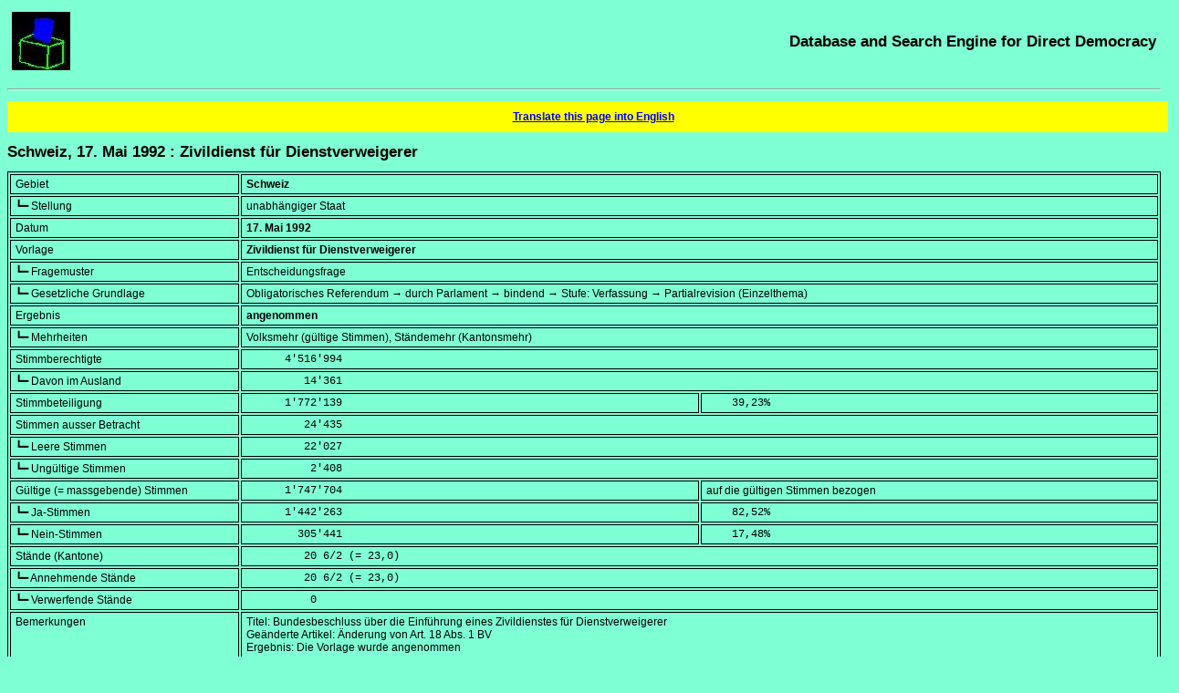

--- FILE ---
content_type: text/html; charset=UTF-8
request_url: https://sudd.ch/event.php?lang=en&id=ch071992
body_size: 13541
content:
<!DOCTYPE HTML>
<html lang="en">
<head>
<meta charset="UTF-8">
<title>Schweiz, 17. Mai 1992 : Zivildienst für Dienstverweigerer -- [in German]</title>
<meta name="robots" content="all">
<meta name="description" lang="de" content="Englische Suchmaske : Ergebnis und Einzelheiten zur Abstimmung vom 17. Mai 1992 in Schweiz über das Thema Zivildienst für Dienstverweigerer">
<meta name="keywords" content="referendum, direct democracy, search engine, database, worldwide, plebiscite, ballot, international, worldwide">
<meta name="rights-standard" content=";cc by-nc-sa">
<meta name="author" content="Beat Müller, beat (at-sign) sudd (dot) ch">
<meta name="generator" content="Eigenbräu 10.2">
<meta name="viewport" content="width=507, initial-scale=1.0, maximum-scale=3.0">
<meta name="DCTERMS.created" content="2026-01-21T15:44:37+01:00">
<link rel="canonical" href="https://sudd.ch/event.php?id=ch071992">
<link rel="alternate" hreflang="de" href="https://sudd.ch/event.php?lang=de&amp;id=ch071992">
<link rel="alternate" hreflang="fr" href="https://sudd.ch/event.php?lang=fr&amp;id=ch071992">
<link rel="alternate" hreflang="it" href="https://sudd.ch/event.php?lang=it&amp;id=ch071992">
<link rel="alternate" hreflang="en" href="https://sudd.ch/event.php?lang=en&amp;id=ch071992">
<link rel="alternate" hreflang="es" href="https://sudd.ch/event.php?lang=es&amp;id=ch071992">
<link rel="alternate" hreflang="x-default" href="https://sudd.ch/event.php?id=ch071992">
<link rel="stylesheet" type="text/css" href="sudd.css">
<link rel="icon" type="image/x-icon" href="favicon.ico">
<link rel="author" type="text/plain" title="Humans TXT project" href="humans.txt">
<script src="source.js"></script>
</head>

<body>
<header>
<div class="table">
  <div class="tr">
    <div class="olinks"><a class="nackt" href="index.php?lang=en" title="Back to the homepage"><img src="urne.jpeg" alt="ballot box" title="ballot box" height="64" width="64"></a></div>
    <div class="orechts"><a class="nackt" href="index.php?lang=en" title="Back to the homepage"><span class="schwer">Database and Search Engine for Direct Democracy</span></a></div>
  </div>
</div>
<p><hr><p>
<p>
</header>

<div itemscope itemtype="https://schema.org/ScholarlyArticle">
<div class="warnung">
<a rel="alternate" title="translation" href="https://translate.google.com/translate?hl=en&amp;ie=UTF-8&amp;oe=UTF-8&amp;langpair=de%7Cen&amp;u=https%3A%2F%2Fsudd.ch%2Fevent.php%3Flang%3Dde%26id%3Dch071992">Translate this page into English</a>
</div>
<p>
<main>
<header>
<h1 itemprop="name"><span lang="de">Schweiz, 17. Mai 1992 : Zivildienst für Dienstverweigerer</span></h1>
</header>
<div class="eng">
<table class="rahmen" itemprop="articleBody">
<tr><td class="feld">Gebiet</td>
<td colspan="2" class="block"><strong>Schweiz</strong></td></tr>

<tr><td class="feld">┗━ Stellung</td>
<td colspan="2" class="block">unabhängiger Staat</td></tr>

<tr><td class="feld">Datum</td>
<td colspan="2" class="block"><strong><time datetime="1992-05-17">17. Mai 1992</time></strong></td></tr>

<tr><td class="feld">Vorlage</td>
<td colspan="2" class="block"><strong>Zivildienst für Dienstverweigerer</strong></td></tr>

<tr><td class="feld">┗━ Fragemuster</td>
<td colspan="2" class="block">Entscheidungsfrage</td></tr>

<tr><td class="feld">┗━ Gesetzliche Grundlage</td>
<td colspan="2" class="block">Obligatorisches Referendum &rarr; durch Parlament &rarr; bindend &rarr; Stufe: Verfassung &rarr; Partialrevision (Einzelthema)</td></tr>

<tr><td class="feld">Ergebnis</td>
<td colspan="2" class="block"><strong>angenommen</strong></td></tr>

<tr><td class="feld">┗━ Mehrheiten</td>
<td colspan="2" class="block">Volksmehr (gültige Stimmen), Ständemehr (Kantonsmehr)</td></tr>

<tr><td class="feld">Stimmberechtigte</td>
<td colspan="2" class="block_lz"><data value="4516994">      4'516'994</data></td></tr>

<tr><td class="feld">┗━ Davon im Ausland</td>
<td colspan="2" class="block_lz"><data value="14361">         14'361</data></td></tr>

<tr><td class="feld">Stimmbeteiligung</td>
<td class="halbblock_lz"><data value="1772139">      1'772'139</data></td><td class="halbblock_lz"><data value="39.23">    39,23</data>%</td></tr>

<tr><td class="feld">Stimmen ausser Betracht</td>
<td colspan="2" class="block_lz"><data value="24435">         24'435</data></td></tr>

<tr><td class="feld">┗━ Leere Stimmen</td>
<td colspan="2" class="block_lz"><data value="22027">         22'027</data></td></tr>

<tr><td class="feld">┗━ Ungültige Stimmen</td>
<td colspan="2" class="block_lz"><data value="2408">          2'408</data></td></tr>

<tr><td class="feld">Gültige (= massgebende) Stimmen</td>
<td class="halbblock_lz"><data value="1747704">      1'747'704</data></td><td class="halbblock">auf die gültigen Stimmen bezogen</td></tr>

<tr><td class="feld">┗━ Ja-Stimmen</td>
<td class="halbblock_lz"><data value="1442263">      1'442'263</data></td><td class="halbblock_lz"><data value="82.52">    82,52</data>%</td></tr>

<tr><td class="feld">┗━ Nein-Stimmen</td>
<td class="halbblock_lz"><data value="305441">        305'441</data></td><td class="halbblock_lz"><data value="17.48">    17,48</data>%</td></tr>

<tr><td class="feld">Stände (Kantone)</td>
<td colspan="2" class="block_lz">         20 6/2 (=<data value="23"> 23,0</data>)</td></tr>

<tr><td class="feld">┗━ Annehmende Stände</td>
<td colspan="2" class="block_lz">         20 6/2 (=<data value="23"> 23,0</data>)</td></tr>

<tr><td class="feld">┗━ Verwerfende Stände</td>
<td colspan="2" class="block_lz">          0</td></tr>

<tr><td class="feld">Bemerkungen</td>
<td colspan="2" class="block">Titel: Bundesbeschluss über die Einführung eines Zivildienstes für Dienstverweigerer<br>
Geänderte Artikel: Änderung von Art.&nbsp;18 Abs.&nbsp;1 BV<br>
Ergebnis: Die Vorlage wurde angenommen<br>
<br>
Verlauf:<br>
<time datetime="1991-03-20">20.&nbsp;März&nbsp;1991</time>: Bericht Kommission (BBl 199i II 433)<br>
<time datetime="1991-05-08">8.&nbsp;Mai&nbsp;1991</time>: Stellungnahme des Bundesrates (BBl 1991 II 923)<br>
<time datetime="1991-12-13">13.&nbsp;Dezember&nbsp;1991</time>: Beschluss des Parlaments (BBl 1991 IV 1095)<br>
<time datetime="1992-05-17">17.&nbsp;Mai&nbsp;1992</time>: Inkrafttreten (AS 1992 1578)<br>
<p>
Kantonsergebnisse
<p>
<figure><pre>
      Stimm-     im  Stimm-               ungül-              Volk                         Stände
        ber.  Ausl.    bet.  in %    leer    tig  gültig      Ja  in %     Nein  in %      Ja   Nein
----------------------------------------------------------------------------------------------------
ZH    764881   1997  345072 45,11    3706     42  341324  286166 83,84    55158 16,16       1       
BE    683794   1675  270327 39,53    2460    157  267710  226195 84,49    41515 15,51       1       
LU    223147    442   89349 40,04    1079     32   88238   74020 83,89    14218 16,11       1       
UR     25124     15    9274 36,91     157     20    9097    7263 79,84     1834 20,16       1       
SZ     76657     79   31213 40,72     514      6   30693   22701 73,96     7992 26,04       1       
OW     20486     32    8577 41,87     132     20    8425    6745 80,06     1680 19,94     1/2       
NW     24613     36   10800 43,88     194     42   10564    8816 83,45     1748 16,55     1/2       
GL     24703     71   10185 41,23      92      2   10091    8048 79,75     2043 20,25       1       
ZG     57596     83   27108 47,07     226     22   26860   23123 86,09     3737 13,91       1       
FR    145360    427   45070 31,01     574     32   44464   36231 81,48     8233 18,52       1       
SO    160502    168   81176 50,58    1030    779   79367   66615 83,93    12752 16,07       1       
BS    130865    285   55603 42,49     335     18   55250   50647 91,67     4603  8,33     1/2       
BL    160748    264   69370 43,15     536    175   68659   61126 89,03     7533 10,97     1/2       
SH     48484    168   33270 68,62    1542     10   31718   26490 83,52     5228 16,48       1       
AR     34974     88   17209 49,21     155     15   17039   13986 82,08     3053 17,92     1/2       
AI      9705     38    3568 36,76      33      5    3530    2824 80,00      706 20,00     1/2       
SG    276941    639  108394 39,14     572    307  107515   90747 84,40    16768 15,60       1       
GR    121519    284   47483 39,07     687     65   46731   38591 82,58     8140 17,42       1       
AG    333761    509  112856 33,81     936     43  111877   89252 79,78    22625 20,22       1       
TG    133116    254   52415 39,38     595     53   51767   42607 82,31     9160 17,69       1       
TI    183669   1823   55480 30,21    1559     70   53851   46353 86,08     7498 13,92       1       
VD    356284   1127  108901 30,57    1288    236  107377   76595 71,33    30782 28,67       1       
VS    171750    317   56091 32,66    1365     97   54629   35612 65,19    19017 34,81       1       
NE    102826    512   35653 34,67     595     11   35047   28744 82,02     6303 17,98       1       
GE    200848   2714   64831 32,28    1123     96   63612   55164 86,72     8448 13,28       1       
JU     44641    314   22864 51,22     542     53   22269   17602 79,04     4667 20,96       1       
----------------------------------------------------------------------------------------------------
CH   4516994  14361 1772139 39,23   22027   2408 1747704 1442263 82,52   305441 17,48  20 6/2      0
----------------------------------------------------------------------------------------------------
</pre></figure>
<p>
</td></tr>

<tr><td class="feld">Gleichzeitig mit</td>
<td colspan="2" class="block">
<nav>
<a itemprop="hasPart" href="event.php?id=ch031992&amp;lang=en" title="Additional information">Beitritt zu den Institutionen von Bretton Woods (Internationaler Währungsfonds)</a><br>
<a itemprop="hasPart" href="event.php?id=ch041992&amp;lang=en" title="Additional information">Mitwirkung an den Institutionen von Bretton Woods (Internationaler Währungsfonds)</a><br>
<a itemprop="hasPart" href="event.php?id=ch051992&amp;lang=en" title="Additional information">Gewässerschutzgesetz</a><br>
<a itemprop="hasPart" href="event.php?id=ch061992&amp;lang=en" title="Additional information">Gegen Missbräuche der Fortpflanzungs- und Gentechnologie beim Menschen (Gegenentwurf)</a><br>
<a itemprop="hasPart" href="event.php?id=ch081992&amp;lang=en" title="Additional information">Strafgesetzbuch/Militärstrafgesetz (Strafbare Handlungen gegen die sexuelle Integrität)</a><br>
<a itemprop="hasPart" href="event.php?id=ch091992&amp;lang=en" title="Additional information">Rettung der Gewässer</a>
</nav>
</td></tr>

<tr><td class="feld">Quellen</td>
<td colspan="2" class="block">
<div translate="no" itemprop="citation">
<nav>
<a href="https://www.bk.admin.ch/ch/d/pore/va/19920517/index.html" title="Bundeskanzlei">Ergebnis der Bundeskanzlei</a><br>
<a href="https://www.fedlex.admin.ch/de/fga/index/1992" title="BBl 1992 V 457">Ergebnis im Bundesblatt</a> (BBl 1992 V 457)<br>
Verlauf
<a href="https://www.fedlex.admin.ch/de/fga/index/199" title="Bundesblatt">BBl 199i II 433</a>,
<a href="https://www.fedlex.admin.ch/de/fga/index/1991" title="Bundesblatt">BBl 1991 II 923</a>,
<a href="https://www.fedlex.admin.ch/de/fga/index/1991" title="Bundesblatt">BBl 1991 IV 1095</a>
</nav>
</div>
</td></tr>

<tr><td class="feld">Vollständigkeit</td>
<td colspan="2" class="block">Endergebnis</td></tr>

<tr><td class="feld">Letzte Änderung</td>
<td colspan="2" class="block"><time itemprop="dateModified" datetime="2018-01-24">24.&nbsp;Januar&nbsp;2018</time></td></tr>

</table>
</div>
</main>

<footer>
<p>
<hr>

<div class="table">
<div class="tr">

<!-- 1. Spalte: Bilder -->
<div class="ulinks">
<a href="https://validator.w3.org/check?uri=referer" title="W3C HTML Validator"><img src="valid-html5.png" alt="Valid HTML 5" title="Valid HTML 5" height="32" width="32"></a>
<a href="https://jigsaw.w3.org/css-validator/check/referer" title="W3C CSS Validator"><img src="vcss-blue.gif" alt="Valid CSS" title="Valid CSS" height="31" width="88"></a>
<a href="https://schema.org" title="Schema.org"><img src="schemaorgimg.png" alt="Schema.org" title="Schema.org" height="24" width="110"></a>
<p>
<a href="humans.txt" title="Humans TXT"><img alt="Humans TXT" title="Humans TXT" src="humanstxt.png" height="31" width="88"></a>
<a href="https://creativecommons.org/licenses/by-nc-sa/4.0/deed.en" title="Creative Commons"><img alt="Creative Commons Licence" title="Creative Commons Licence" src="creative-commons-by-nc-sa.png" height="15" width="80"></a>
</div>

<!-- 2. Spalte: Text -->
<div class="ulinks">
<div itemprop="copyrightNotice">
<small>
All rights reserved including translation into other languages<br>
© 1996-2026</small> <address><small>Beat Müller

<script>
<!-- 
assemble("beat", "sudd", "ch");
-->
</script>
<noscript>beat (at-sign) sudd (dot) ch</noscript>
</small></address><small> -- Online since January 25th 2005.
</small>
</div>
<p>

<small itemprop="license">
This content is published under the <a rel="license" href="https://creativecommons.org/licenses/by-nc-sa/4.0/deed.en" title="Licence in use">Creative Commons (BY-NC-SA)</a> licence, version 4.0.
</small>
</div>

<!-- 3. Spalte: Urne -->
<div class="urechts">
<a class="nackt" href="index.php?lang=en" title="Back to the homepage"><img src="urne.jpeg" alt="ballot box" title="ballot box" height="64" width="64"></a>
</div>

</div>
</div>
</footer>
</div>
</body>
</html>
